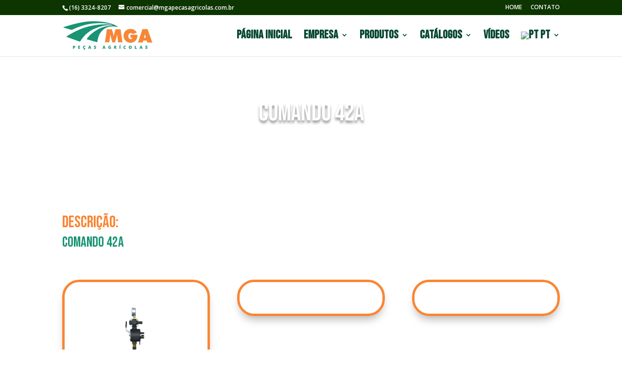

--- FILE ---
content_type: text/css
request_url: https://mgapecasagricolas.com.br/wp-content/et-cache/737/et-core-unified-deferred-737.min.css?ver=1764950098
body_size: 46
content:
.et_pb_text_4 h1{color:#FFFFFF!important;text-align:center;text-shadow:0em 0.1em 0.1em rgba(0,0,0,0.4)}.et_pb_text_5 h1{font-size:76px;color:#FFFFFF!important;text-align:center;text-shadow:0em 0.1em 0.1em rgba(0,0,0,0.4)}.et_pb_text_5,.et_pb_text_11{margin-top:-30px!important}.et_pb_text_6 h1,.et_pb_text_8 h1,.et_pb_text_10 h1,.et_pb_text_12 h1{color:#199475!important;text-align:left}.et_pb_divider_0,.et_pb_divider_1,.et_pb_divider_3,.et_pb_divider_4,ul.et_pb_social_media_follow_0{margin-top:-20px!important}.et_pb_divider_0:before,.et_pb_divider_1:before,.et_pb_divider_3:before,.et_pb_divider_4:before,.et_pb_divider_5:before{border-top-color:#f98635;border-top-width:2px}.et_pb_text_9,.et_pb_text_13{margin-top:-10px!important}.et_pb_text_11 h2{color:#9e9e9e!important;line-height:1.2em;text-align:left}.et_pb_image_3,.et_pb_image_4{text-align:center}ul.et_pb_social_media_follow_0 a.icon{border-radius:30px 30px 30px 30px}.et_pb_social_media_follow_0 .et_pb_social_icon a{box-shadow:0px 12px 18px -6px rgba(0,0,0,0.3)}.et_pb_social_media_follow_0 li a.icon:before{font-size:22px;line-height:44px;height:44px;width:44px}.et_pb_social_media_follow_0 li a.icon{height:44px;width:44px}.et_pb_social_media_follow_network_0 a.icon{background-color:#ea2c59!important}.et_pb_social_media_follow_network_1 a.icon{background-color:#3b5998!important}.et_pb_social_media_follow_network_2 a.icon{background-color:#a82400!important}@media only screen and (max-width:980px){.et_pb_image_3 .et_pb_image_wrap img,.et_pb_image_4 .et_pb_image_wrap img{width:auto}}@media only screen and (max-width:767px){.et_pb_image_3 .et_pb_image_wrap img,.et_pb_image_4 .et_pb_image_wrap img{width:auto}}